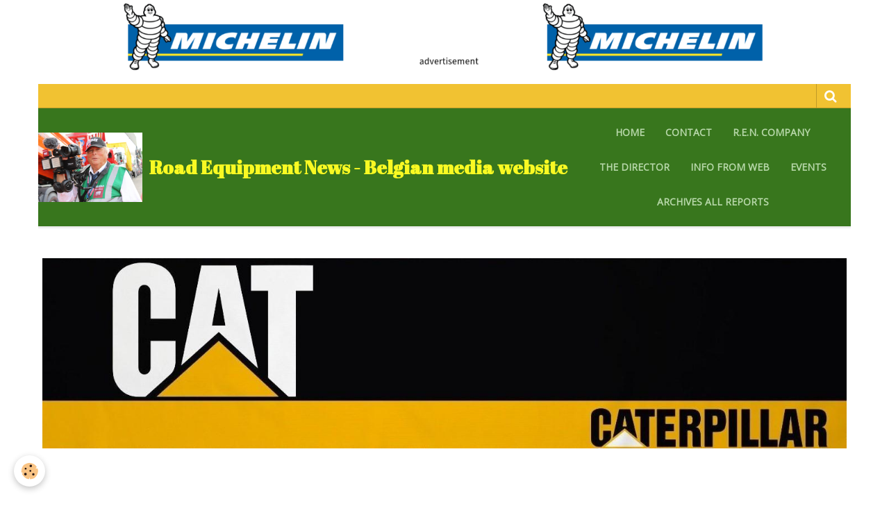

--- FILE ---
content_type: text/html; charset=UTF-8
request_url: https://www.roadequipmentnews.com/videos/cat-340-next-generation-excavator-best-in-class-production.html
body_size: 59420
content:
    <!DOCTYPE html>
<html lang="fr">
    <head>
        <title>NJC.©-2022-Cat® 340 NEXT GENERATION EXCAVATOR | BEST-IN-CLASS PRODUCTION</title>
        <meta name="theme-color" content="#38761D">
        <meta name="msapplication-navbutton-color" content="#38761D">
        <meta name="apple-mobile-web-app-capable" content="yes">
        <meta name="apple-mobile-web-app-status-bar-style" content="black-translucent">

        <!-- pretty / offset -->
<meta http-equiv="Content-Type" content="text/html; charset=utf-8">
<!--[if IE]>
<meta http-equiv="X-UA-Compatible" content="IE=edge">
<![endif]-->
<meta name="viewport" content="width=device-width, initial-scale=1, maximum-scale=1.0, user-scalable=no">
<meta name="msapplication-tap-highlight" content="no">
  <meta property="og:title" content="NJC.©-2022-Cat® 340 NEXT GENERATION EXCAVATOR | BEST-IN-CLASS PRODUCTION"/>
  <meta property="og:url" content="https://www.roadequipmentnews.com/videos/cat-340-next-generation-excavator-best-in-class-production.html"/>
  <meta property="og:type" content="website"/>
  <meta name="description" content="With up to 10% more productivity than the model* it replaces, the new Cat 340 is the best in its class for moving tons per hour. Add in Caterpillar’s rock-solid reputation for reliability and durability along with the 340’s low owning and operating costs and ..." />
  <meta property="og:description" content="With up to 10% more productivity than the model* it replaces, the new Cat 340 is the best in its class for moving tons per hour. Add in Caterpillar’s rock-solid reputation for reliability and durability along with the 340’s low owning and operating costs and ..."/>
  <link href="//www.roadequipmentnews.com/themes/designlines/bottomsite/index.css?v=1768358834" rel="stylesheet">
  <link rel="canonical" href="https://www.roadequipmentnews.com/videos/cat-340-next-generation-excavator-best-in-class-production.html">
<meta name="google-site-verification" content="https://www.roadequipmentnews.com/">
<meta name="generator" content="e-monsite (e-monsite.com)">








                
                                    
                                    
                                    
                                                                                                                                                                                                                                                                                                                                
            <link href="https://fonts.googleapis.com/css?family=Open%20Sans%7CCrimson%20Text:400,700%7CAbril%20Fatface&display=swap" rel="stylesheet">
        
        <link href="https://maxcdn.bootstrapcdn.com/font-awesome/4.7.0/css/font-awesome.min.css" rel="stylesheet">

        <link href="//www.roadequipmentnews.com/themes/combined.css?v=6_1665404070_1226" rel="stylesheet">

        <!-- EMS FRAMEWORK -->
        <script src="//www.roadequipmentnews.com/medias/static/themes/ems_framework/js/jquery.min.js"></script>
        <!-- HTML5 shim and Respond.js for IE8 support of HTML5 elements and media queries -->
        <!--[if lt IE 9]>
        <script src="//www.roadequipmentnews.com/medias/static/themes/ems_framework/js/html5shiv.min.js"></script>
        <script src="//www.roadequipmentnews.com/medias/static/themes/ems_framework/js/respond.min.js"></script>
        <![endif]-->

        <script src="//www.roadequipmentnews.com/medias/static/themes/ems_framework/js/ems-framework.min.js?v=748"></script>

        <script src="https://www.roadequipmentnews.com/themes/content.js?v=6_1665404070_1226&lang=fr"></script>

            <script src="//www.roadequipmentnews.com/medias/static/js/rgpd-cookies/jquery.rgpd-cookies.js?v=748"></script>
    <script>
                                    $(document).ready(function() {
            $.RGPDCookies({
                theme: 'ems_framework',
                site: 'www.roadequipmentnews.com',
                privacy_policy_link: '/about/privacypolicy/',
                cookies: [{"id":null,"favicon_url":"https:\/\/ssl.gstatic.com\/analytics\/20210414-01\/app\/static\/analytics_standard_icon.png","enabled":true,"model":"google_analytics","title":"Google Analytics","short_description":"Permet d'analyser les statistiques de consultation de notre site","long_description":"Indispensable pour piloter notre site internet, il permet de mesurer des indicateurs comme l\u2019affluence, les produits les plus consult\u00e9s, ou encore la r\u00e9partition g\u00e9ographique des visiteurs.","privacy_policy_url":"https:\/\/support.google.com\/analytics\/answer\/6004245?hl=fr","slug":"google-analytics"},{"id":null,"favicon_url":"","enabled":true,"model":"addthis","title":"AddThis","short_description":"Partage social","long_description":"Nous utilisons cet outil afin de vous proposer des liens de partage vers des plateformes tiers comme Twitter, Facebook, etc.","privacy_policy_url":"https:\/\/www.oracle.com\/legal\/privacy\/addthis-privacy-policy.html","slug":"addthis"}],
                modal_title: 'Gestion\u0020des\u0020cookies',
                modal_description: 'd\u00E9pose\u0020des\u0020cookies\u0020pour\u0020am\u00E9liorer\u0020votre\u0020exp\u00E9rience\u0020de\u0020navigation,\nmesurer\u0020l\u0027audience\u0020du\u0020site\u0020internet,\u0020afficher\u0020des\u0020publicit\u00E9s\u0020personnalis\u00E9es,\nr\u00E9aliser\u0020des\u0020campagnes\u0020cibl\u00E9es\u0020et\u0020personnaliser\u0020l\u0027interface\u0020du\u0020site.',
                privacy_policy_label: 'Consulter\u0020la\u0020politique\u0020de\u0020confidentialit\u00E9',
                check_all_label: 'Tout\u0020cocher',
                refuse_button: 'Refuser',
                settings_button: 'Param\u00E9trer',
                accept_button: 'Accepter',
                callback: function() {
                    // website google analytics case (with gtag), consent "on the fly"
                    if ('gtag' in window && typeof window.gtag === 'function') {
                        if (window.jsCookie.get('rgpd-cookie-google-analytics') === undefined
                            || window.jsCookie.get('rgpd-cookie-google-analytics') === '0') {
                            gtag('consent', 'update', {
                                'ad_storage': 'denied',
                                'analytics_storage': 'denied'
                            });
                        } else {
                            gtag('consent', 'update', {
                                'ad_storage': 'granted',
                                'analytics_storage': 'granted'
                            });
                        }
                    }
                }
            });
        });
    </script>
        <script async src="https://www.googletagmanager.com/gtag/js?id=G-4VN4372P6E"></script>
<script>
    window.dataLayer = window.dataLayer || [];
    function gtag(){dataLayer.push(arguments);}
    
    gtag('consent', 'default', {
        'ad_storage': 'denied',
        'analytics_storage': 'denied'
    });
    
    gtag('js', new Date());
    gtag('config', 'G-4VN4372P6E');
</script>

        
    <!-- Global site tag (gtag.js) -->
        <script async src="https://www.googletagmanager.com/gtag/js?id=G-2CLEMPX1NM"></script>
        <script>
        window.dataLayer = window.dataLayer || [];
        function gtag(){dataLayer.push(arguments);}

gtag('consent', 'default', {
            'ad_storage': 'denied',
            'analytics_storage': 'denied'
        });
        gtag('set', 'allow_ad_personalization_signals', false);
                gtag('js', new Date());
        gtag('config', 'G-2CLEMPX1NM');
    </script>

        <style>
        #overlay{position:fixed;top:0;left:0;width:100vw;height:100vh;z-index:1001}
                </style>
        <script type="application/ld+json">
    {
        "@context" : "https://schema.org/",
        "@type" : "WebSite",
        "name" : "Road Equipment News - Belgian media website",
        "url" : "https://www.roadequipmentnews.com/"
    }
</script>
            </head>
    <body id="videos_run_cat-340-next-generation-excavator-best-in-class-production" class="default fixed-bottom">
        
                        <!-- CUSTOMIZE AREA -->
        <div id="top-site">
            <p style="text-align: center;"><a href="https://www.michelin.fr/"><span style="color:#f1c40f;"></span><img alt="Mon projet 2 6" class="img-center" height="144" src="https://www.roadequipmentnews.com/medias/images/mon-projet-2-6-.png" width="1920" /><span style="background-color:#f1c40f;"></span></a></p>

        </div>
                <!-- HEADER -->
        <header id="header" class="navbar container" data-fixed="true" data-margin-top="false" data-margin-bottom="false">
            <div id="header-main" data-padding="false">
                                                                            <!-- header -->
                <a class="brand" href="https://www.roadequipmentnews.com/" data-appearance="horizontal_c">
                                        <img src="https://www.roadequipmentnews.com/medias/site/logos/img-0030.jpg" alt="Road Equipment News - Belgian media website" class="brand-logo">
                                                            <div class="brand-titles">
                                                <span class="brand-title">Road Equipment News - Belgian media website</span>
                                                                    </div>
                                    </a>
                
                                <nav id="menu" class="collapse">
                                                                        <ul class="nav navbar-nav">
                    <li>
                <a href="https://www.roadequipmentnews.com/">
                                        HOME
                </a>
                            </li>
                    <li>
                <a href="https://www.roadequipmentnews.com/contact/">
                                        CONTACT 
                </a>
                            </li>
                    <li>
                <a href="https://www.roadequipmentnews.com/pages/about-our-company-x.html">
                                        R.E.N. company
                </a>
                            </li>
                    <li>
                <a href="https://www.roadequipmentnews.com/pages/a-word-from-the-director-x.html">
                                        The Director
                </a>
                            </li>
                    <li>
                <a href="https://www.roadequipmentnews.com/pages/newsletter-avril-mai-2021.html">
                                        Info from web
                </a>
                            </li>
                    <li>
                <a href="https://www.roadequipmentnews.com/pages/event-1.html">
                                        EVENTS
                </a>
                            </li>
                    <li>
                <a href="https://www.roadequipmentnews.com/pages/news/news-flash/">
                                        archives all reports
                </a>
                            </li>
            </ul>

                                                            </nav>
                
                            </div>
            <div id="header-buttons" data-retract="true">
                                <button class="btn btn-link navbar-toggle header-btn" data-toggle="collapse" data-target="#menu" data-orientation="horizontal">
                    <i class="fa fa-bars fa-lg"></i>
                </button>
                
                
                                <div class="navbar-search dropdown">
                    <button class="btn btn-link header-btn" type="button" data-toggle="dropdown">
                        <i class="fa fa-search fa-lg"></i>
                    </button>
                    <form method="get" action="https://www.roadequipmentnews.com/search/site/" class="dropdown-menu">
                        <div class="input-group">
                            <input type="text" name="q" value="" placeholder="Votre recherche" pattern=".{3,}" required title="Seuls les mots de plus de deux caractères sont pris en compte lors de la recherche.">
                            <div class="input-group-btn">
                                <button type="submit" class="btn btn-link">
                                    <i class="fa fa-search fa-lg"></i>
                                </button>
                            </div>
                        </div>
                    </form>
                </div>
                
                
                            </div>
                                                    
                    </header>
        <!-- //HEADER -->

                <!-- COVER -->
        <figure id="cover" data-content="slider" class="container" data-margin-top="true" data-margin-bottom="true">
                                                                <div id="slider-69675dbe76b074b32052ae28" class="carousel" data-transition="fade" data-height="320" style="height:320px">
                <div class="carousel-inner">
                                                <div class="item active">
                                                <a href="https://www.cat.com/en_US/support/dealer-locator.html?gclid=Cj0KCQiAwJWdBhCYARIsAJc4idDNUu_JdMZko2HxcIdBGlL806-JMigjWnnrImtt6eStWViR8PYLIgsaArApEALw_wcB">
                                                        <img src="https://www.roadequipmentnews.com/medias/images/banniere-pvc-caterpillar-1300-x-300mm-3-.jpg" alt="">
                                                    </a>
                                                                    </div>
                                                                <div class="item">
                                                <a href="https://www.smt.network/belux/nl/parts-acties/actie-volvo-led-verlichting/">
                                                        <img src="https://www.roadequipmentnews.com/medias/images/banner-road-equipment-news.gif" alt="">
                                                    </a>
                                                                    </div>
                                                                <div class="item">
                                                <a href="https://www.gebroedersgeens.be/nl">
                                                        <img src="https://www.roadequipmentnews.com/medias/images/road-equipment-2024.jpg" alt="">
                                                    </a>
                                                                    </div>
                                                                <div class="item">
                                                <a href="https://www.volvotrucks.be/fr-be/trucks/trucks/electric-trucks.html">
                                                        <img src="https://www.roadequipmentnews.com/medias/images/volvotrucksbannerfr.jpg" alt="">
                                                    </a>
                                                                    </div>
                                                                <div class="item">
                                                <a href="https://www.liebherr.com/fr-fr/terrassement/produits/pelles/pelles-sur-pneus/two-for-all-7518773">
                                                        <img src="https://www.roadequipmentnews.com/medias/images/mon-projet-298-.png" alt="">
                                                    </a>
                                                                    </div>
                                                                <div class="item">
                                                <a href="https://www.man.eu/be/fr/page-d-accueil.html">
                                                        <img src="https://www.roadequipmentnews.com/medias/images/man-banner-equipment-road-construction-1950x450-02-2025.jpg" alt="">
                                                    </a>
                                                                    </div>
                                                                <div class="item">
                                                <a href="https://www.jcb.com/nl-nl">
                                                        <img src="https://www.roadequipmentnews.com/medias/images/banner-januari-road-equipment-news-1.jpg" alt="">
                                                    </a>
                                                                    </div>
                                                                <div class="item">
                                                <a href="https://www.aciko.be/index.php/lame-de-godet-anti-feu.html">
                                                        <img src="https://www.roadequipmentnews.com/medias/images/sans-titre-26-.png" alt="">
                                                    </a>
                                                                    </div>
                                                                <div class="item">
                                                <a href="http://www.renault-trucks.com/">
                                                        <img src="https://www.roadequipmentnews.com/medias/images/websitenorbert-2.png" alt="">
                                                    </a>
                                                                    </div>
                                                                <div class="item">
                                                <a href="https://www.eurotopconcept.be/fr/mini-grue-acheter/">
                                                        <img src="https://www.roadequipmentnews.com/medias/images/banniere-road-equipement-unic.jpg" alt="">
                                                    </a>
                                                                    </div>
                                                                <div class="item">
                                                <a href="https://www.paccar.com/">
                                                        <img src="https://www.roadequipmentnews.com/medias/images/t680e-3-.png" alt="">
                                                    </a>
                                                                    </div>
                                                                <div class="item">
                                                <a href="https://www.aciko.be/">
                                                        <img src="https://www.roadequipmentnews.com/medias/images/mon-projet-1-2--1.jpg" alt="">
                                                    </a>
                                                                    </div>
                                                                <div class="item">
                                                <a href="https://www.iveco.com/Pages/Iveco-brands.html">
                                                        <img src="https://www.roadequipmentnews.com/medias/images/iveco-my24-range-sharepoint-1440x325-def.jpg" alt="">
                                                    </a>
                                                                    </div>
                                                                <div class="item">
                                                <a href="https://ntc.komatsu/en">
                                                        <img src="https://www.roadequipmentnews.com/medias/images/mon-projet-584-.png" alt="">
                                                    </a>
                                                                    </div>
                                                                <div class="item">
                                                <a href="https://www.dhl.com/be-fr/home.html">
                                                        <img src="https://www.roadequipmentnews.com/medias/images/dhl-express.webp" alt="">
                                                    </a>
                                                                    </div>
                                    </div>
                    <a class="carousel-control left" href="#slider-69675dbe76b074b32052ae28" data-slide="prev">
                <i class="fa fa-chevron-left"></i>
            </a>
            <a class="carousel-control right" href="#slider-69675dbe76b074b32052ae28" data-slide="next">
                <i class="fa fa-chevron-right"></i>
            </a>
            </div>
    <script>
        $(window).on('load', function(){
            $('#slider-69675dbe76b074b32052ae28').carousel({
                cycling   : 3000            });
        });
    </script>
            <style>
                        #slider-69675dbe76b074b32052ae28{
                background-color: rgb(255, 255, 255);
            }
                                    #slider-69675dbe76b074b32052ae28 .carousel-caption{
                background-color: rgb(255, 255, 255);
            }
                                            </style>
    
                    </figure>
        <!-- //COVER -->
        
        <!-- WRAPPER -->
        <div id="wrapper" class="container">
            
            <!-- CONTENT -->
            <div id="content">
                <!-- MAIN -->
                <section id="main">

                    
                    
                    
                                        
                                        
                                        <div class="view view-videos" id="view-item" data-video-id="6209d97e53063eeb368f9d0b">

    
    <h1 class="view-title">NJC.©-2022-Cat® 340 NEXT GENERATION EXCAVATOR | BEST-IN-CLASS PRODUCTION</h1>
    <div id="site-module" class="site-module" data-itemid="6040c9ec47fcc179bb1627b2" data-siteid="603e55b4aed9c179bb1615a0"></div>

            <div class="video-container">
                            <iframe title="YouTube video player" width="800" height="450" src="//www.youtube.com/embed/gjABCqColTo" allowfullscreen></iframe>
                    </div>
    
            <p>
            With up to 10% more productivity than the model* it replaces, the new Cat 340 is the best in its class for moving tons per hour. Add in Caterpillar’s rock-solid reputation for reliability and durability along with the 340’s low owning and operating costs and you can expect this excavator to help you profit like nobody’s business. https://bit.ly/3HEglUM<br />
 *2020 model year 336                                        "
        </p>
    

    <ul class="category-navigation">
        <li>
                            <a href="https://www.roadequipmentnews.com/videos/world-s-biggest-and-most-epic-transport-operations-you-will-love-to-see.html" class="btn btn-default">
                    <i class="fa fa-angle-left fa-lg"></i>
                    <img src="https://i.ytimg.com/vi/U_mnzVM44fI/default.jpg?fx=c_80_80" width="80" alt="">
                </a>
                    </li>

        <li>
            <a href="https://www.roadequipmentnews.com/videos/" class="btn btn-default">Retour</a>
        </li>

        <li>
                            <a href="https://www.roadequipmentnews.com/videos/how-the-holcomb-energy-system-works.html" class="btn btn-default">
                    <img src="https://i.ytimg.com/vi/Nm1VJ65LcXM/default.jpg?fx=c_80_80" width="80" alt="">
                    <i class="fa fa-angle-right fa-lg"></i>
                </a>
                    </li>
    </ul>

    
    

<div class="plugins">
               <div id="social-6040c9ec4d34c179bb169348" class="plugin" data-plugin="social">
    <div class="a2a_kit a2a_kit_size_32 a2a_default_style">
        <a class="a2a_dd" href="https://www.addtoany.com/share"></a>
        <a class="a2a_button_facebook"></a>
        <a class="a2a_button_twitter"></a>
        <a class="a2a_button_email"></a>
    </div>
    <script>
        var a2a_config = a2a_config || {};
        a2a_config.onclick = 1;
        a2a_config.locale = "fr";
    </script>
    <script async src="https://static.addtoany.com/menu/page.js"></script>
</div>    
           <div class="plugin" data-plugin="rating">
    <form action="https://www.roadequipmentnews.com/videos/cat-340-next-generation-excavator-best-in-class-production.html" method="post">
        <ul class="rating-list text-muted">
                        <li class="text-warning note-always">
                <label for="rating1" title="1 / 5">
                    <i class="fa fa-star"></i>
                    <input type="radio" name="note" id="rating1" value="1">
                </label>
            </li>
                        <li class="text-warning note-always">
                <label for="rating2" title="2 / 5">
                    <i class="fa fa-star"></i>
                    <input type="radio" name="note" id="rating2" value="2">
                </label>
            </li>
                        <li class="text-warning note-always">
                <label for="rating3" title="3 / 5">
                    <i class="fa fa-star"></i>
                    <input type="radio" name="note" id="rating3" value="3">
                </label>
            </li>
                        <li class="text-warning note-always">
                <label for="rating4" title="4 / 5">
                    <i class="fa fa-star"></i>
                    <input type="radio" name="note" id="rating4" value="4">
                </label>
            </li>
                        <li class="text-warning note-always">
                <label for="rating5" title="5 / 5">
                    <i class="fa fa-star"></i>
                    <input type="radio" name="note" id="rating5" value="5">
                </label>
            </li>
                        <li class="rating-infos">
                                            <span class='rating-nb-votes'>2</span> votes. Moyenne <span class='rating-average'>5</span> sur 5.
                                        </li>
        </ul>
    </form>
</div>
    
    </div>
</div>

                </section>
                <!-- //MAIN -->

                                <!-- SIDEBAR -->
                <aside id="sidebar" data-fixed="false">
                    <div id="sidebar-wrapper" data-height="full">
                                                                                                                                                                                                                                    <div class="widget" data-id="widget_googletraduction">
                                        
<div class="widget-title">
    
        <span>
            Languages website FR English NL -
        </span>  

        
</div>

                                        <div id="widget1" class="widget-content" data-role="widget-content">
                                            
                                                                                        
                                                                                                <ul class="list-inline">
                <a href="https://www.roadequipmentnews.com" title="Français" class="btn btn-link">
            <img src="https://www.roadequipmentnews.com/medias/static/im/flags/fr.png" alt="Français">
        </a>
                <a href="http://translate.google.com/translate?u=www.roadequipmentnews.com&sl=fr&tl=en&ie=UTF-8" title="English" class="btn btn-link">
            <img src="https://www.roadequipmentnews.com/medias/static/im/flags/en.png" alt="English">
        </a>
                <a href="http://translate.google.com/translate?u=www.roadequipmentnews.com&sl=fr&tl=es&ie=UTF-8" title="Español" class="btn btn-link">
            <img src="https://www.roadequipmentnews.com/medias/static/im/flags/es.png" alt="Español">
        </a>
                <a href="http://translate.google.com/translate?u=www.roadequipmentnews.com&sl=fr&tl=ja&ie=UTF-8" title="Japanese" class="btn btn-link">
            <img src="https://www.roadequipmentnews.com/medias/static/im/flags/ja.png" alt="Japanese">
        </a>
                <a href="http://translate.google.com/translate?u=www.roadequipmentnews.com&sl=fr&tl=ar&ie=UTF-8" title="Arabic" class="btn btn-link">
            <img src="https://www.roadequipmentnews.com/medias/static/im/flags/ar.png" alt="Arabic">
        </a>
                <a href="http://translate.google.com/translate?u=www.roadequipmentnews.com&sl=fr&tl=it&ie=UTF-8" title="Italiano" class="btn btn-link">
            <img src="https://www.roadequipmentnews.com/medias/static/im/flags/it.png" alt="Italiano">
        </a>
                <a href="http://translate.google.com/translate?u=www.roadequipmentnews.com&sl=fr&tl=de&ie=UTF-8" title="Deutsch" class="btn btn-link">
            <img src="https://www.roadequipmentnews.com/medias/static/im/flags/de.png" alt="Deutsch">
        </a>
                <a href="http://translate.google.com/translate?u=www.roadequipmentnews.com&sl=fr&tl=nl&ie=UTF-8" title="Nederlands" class="btn btn-link">
            <img src="https://www.roadequipmentnews.com/medias/static/im/flags/nl.png" alt="Nederlands">
        </a>
                <a href="http://translate.google.com/translate?u=www.roadequipmentnews.com&sl=fr&tl=pt&ie=UTF-8" title="Portuguesa" class="btn btn-link">
            <img src="https://www.roadequipmentnews.com/medias/static/im/flags/pt.png" alt="Portuguesa">
        </a>
                <a href="http://translate.google.com/translate?u=www.roadequipmentnews.com&sl=fr&tl=ru&ie=UTF-8" title="Russian" class="btn btn-link">
            <img src="https://www.roadequipmentnews.com/medias/static/im/flags/ru.png" alt="Russian">
        </a>
                <a href="http://translate.google.com/translate?u=www.roadequipmentnews.com&sl=fr&tl=sv&ie=UTF-8" title="Swedish" class="btn btn-link">
            <img src="https://www.roadequipmentnews.com/medias/static/im/flags/sv.png" alt="Swedish">
        </a>
                <a href="http://translate.google.com/translate?u=www.roadequipmentnews.com&sl=fr&tl=ro&ie=UTF-8" title="Romanian" class="btn btn-link">
            <img src="https://www.roadequipmentnews.com/medias/static/im/flags/ro.png" alt="Romanian">
        </a>
                <a href="http://translate.google.com/translate?u=www.roadequipmentnews.com&sl=fr&tl=pl&ie=UTF-8" title="Polish" class="btn btn-link">
            <img src="https://www.roadequipmentnews.com/medias/static/im/flags/pl.png" alt="Polish">
        </a>
                <a href="http://translate.google.com/translate?u=www.roadequipmentnews.com&sl=fr&tl=no&ie=UTF-8" title="Norwegian" class="btn btn-link">
            <img src="https://www.roadequipmentnews.com/medias/static/im/flags/no.png" alt="Norwegian">
        </a>
                <a href="http://translate.google.com/translate?u=www.roadequipmentnews.com&sl=fr&tl=hi&ie=UTF-8" title="Hindi" class="btn btn-link">
            <img src="https://www.roadequipmentnews.com/medias/static/im/flags/hi.png" alt="Hindi">
        </a>
                <a href="http://translate.google.com/translate?u=www.roadequipmentnews.com&sl=fr&tl=fi&ie=UTF-8" title="Finnish" class="btn btn-link">
            <img src="https://www.roadequipmentnews.com/medias/static/im/flags/fi.png" alt="Finnish">
        </a>
                <a href="http://translate.google.com/translate?u=www.roadequipmentnews.com&sl=fr&tl=bg&ie=UTF-8" title="Bulgarian" class="btn btn-link">
            <img src="https://www.roadequipmentnews.com/medias/static/im/flags/bg.png" alt="Bulgarian">
        </a>
                <a href="http://translate.google.com/translate?u=www.roadequipmentnews.com&sl=fr&tl=da&ie=UTF-8" title="Danish" class="btn btn-link">
            <img src="https://www.roadequipmentnews.com/medias/static/im/flags/da.png" alt="Danish">
        </a>
                <a href="http://translate.google.com/translate?u=www.roadequipmentnews.com&sl=fr&tl=cs&ie=UTF-8" title="Czech" class="btn btn-link">
            <img src="https://www.roadequipmentnews.com/medias/static/im/flags/cs.png" alt="Czech">
        </a>
                <a href="http://translate.google.com/translate?u=www.roadequipmentnews.com&sl=fr&tl=hr&ie=UTF-8" title="Croatian" class="btn btn-link">
            <img src="https://www.roadequipmentnews.com/medias/static/im/flags/hr.png" alt="Croatian">
        </a>
                <a href="http://translate.google.com/translate?u=www.roadequipmentnews.com&sl=fr&tl=zh&ie=UTF-8" title="Chinese (Simplified)" class="btn btn-link">
            <img src="https://www.roadequipmentnews.com/medias/static/im/flags/zh.png" alt="Chinese (Simplified)">
        </a>
                <a href="http://translate.google.com/translate?u=www.roadequipmentnews.com&sl=fr&tl=sq&ie=UTF-8" title="Albanian" class="btn btn-link">
            <img src="https://www.roadequipmentnews.com/medias/static/im/flags/sq.png" alt="Albanian">
        </a>
            </ul>
    
                                        </div>
                                    </div>
                                                                        <hr>
                                    
                                                                                                                                                                                                                                                                                                                                                                                                    <div class="widget" data-id="widget_numeric_counter">
                                        
<div class="widget-title" data-content="img">
    
            <a href="https://www.roadequipmentnews.com/pages/visit-webside-21-2022.html">
        <span>
            <img src="https://www.roadequipmentnews.com/medias/images/sans-titre-9-.png" alt="visit web since 03/10/2021">
        </span>  

            </a>
        
</div>

                                        <div id="widget2" class="widget-content" data-role="widget-content">
                                            
                                                                                        
                                                                                        
<script>
var counters = [];          
$(function(){
    
	function numeric_counter(dom){					
		this.numeric_obj = dom;
		this.start = false;
		this.currentValue = 0;					
		this.loopsCount = 0;		
		this.nbDecimal = 0;
		this.loops = 0;
		this.increment = 0;
		this.max_value = 0;
		this.duration = 0;				
	}
					
	numeric_counter.prototype.animateCountersWhenVisible = function(){
		viewPortHeight =    $(window).height(); // Viewport Height
		scrollTop =         $(window).scrollTop(); // Scroll Top
		currElementPosY =   this.numeric_obj.offset().top;
		elementHeight =     this.numeric_obj.height();
																				
		if(currElementPosY + elementHeight > scrollTop && currElementPosY < (viewPortHeight + scrollTop) && this.start == false)
        {	          
			this.init();
			this.start=true;
		}
	}						
	
	numeric_counter.prototype.init = function(){
		var refreshInterval =   100; //On définit un interval de rafraichissement à 100ms par défaut
		this.duration =         this.numeric_obj.data("duration"); //On récupère la data de durée en s	
		this.nbDecimal =        this.isDecimalValue(this.numeric_obj.data("value")); //On récupère le nombre de décimal (pour l'affichage) 										
		this.max_value =        this.format(this.numeric_obj.data("value")); //On récupère la valeur max à atteindre			
		this.loops =            Math.ceil((this.duration*1000) / refreshInterval); //On calcul le nombre d'itération en fonction de la durée et du rafraichissement
		this.increment =        this.max_value / this.loops; //On en déduit une valeur d'incrémentation en fonction du nombre à atteindre

		setInterval($.proxy(this, 'changeContent'), refreshInterval);						
	}
					
	numeric_counter.prototype.isDecimalValue = function(value){
		var x = String(value).split('.');			
		return x.length > 1 ? x[1].length : 0;
	};
		
	numeric_counter.prototype.format = function(value){
		if(Number.isInteger(value))
        {
			return value;
		}
		else
        {						
			var x = String(value).split('.');								
			return Number.parseFloat(value).toFixed(x[1].length);
		}
	};
																
	numeric_counter.prototype.changeContent = function(){			
		this.loopsCount ++;	
		if(this.loopsCount <= this.loops)
        {												
			this.currentValue = this.currentValue+this.increment;										
														
			if(this.nbDecimal > 0)
            {
				var text = '<span class="numeric-counter-number">' + Number.parseFloat(this.currentValue).toFixed(this.nbDecimal) + '</span>';
			}
            else
            {
				var text = '<span class="numeric-counter-number">' + this.currentValue.toFixed(this.nbDecimal) + '</span>';
			}
			if(this.numeric_obj.data("unit-prepend"))
            {
				text = '<span class="numeric-counter-prepend">' + this.numeric_obj.data("unit-prepend") + '</span> ' + text;								
			}
			if(this.numeric_obj.data("unit-append"))
            {
				text = text + ' <span class="numeric-counter-append">' + this.numeric_obj.data("unit-append") + '</span>';								
			}
		
			this.numeric_obj.html(text);
		}
	};
		
	$('.numeric-counter-value').each(function(){						
		counters.push(new numeric_counter($(this)));
        for(i in counters){
    		counters[i].animateCountersWhenVisible();
		}
	});	
        	
	$(window).scroll(function(){        
		for(i in counters){
			counters[i].animateCountersWhenVisible();
		}
	}); 						 
});
</script>
<div class="numeric-counter" style="color:rgb(204, 0, 0);">
        <p class="numeric-counter-legend">VISIT WEBSITE since 10/03/2021</p>
        
    
	<p class="numeric-counter-value big-size" data-value="3099347" data-duration="3">0</p>
    
        
      
</div>


                                        </div>
                                    </div>
                                                                        <hr>
                                    
                                                                                                                                                                                                                                                                                                                                        <div class="widget" data-id="widget_visualtext">
                                        
<div class="widget-title" data-content="img">
    
            <a href="https://www.roadequipmentnews.com/pages/event-1.html">
        <span>
            <img src="https://www.roadequipmentnews.com/medias/images/33e50661-c87d-4639-8059-b4d32ccabd22-md.jpeg" alt="Events">
        </span>  

            </a>
        
</div>

                                        <div id="widget3" class="widget-content" data-role="widget-content">
                                            
                                                                                        
                                                                                        
                                        </div>
                                    </div>
                                                                        <hr>
                                    
                                                                                                                                                                                                                                                                                                                                        <div class="widget" data-id="widget_newsletter">
                                        
<div class="widget-title" data-content="img">
    
        <span>
            <img src="https://www.roadequipmentnews.com/medias/images/news-letter-banner-2--1.jpg" alt="NEWSLETTER">
        </span>  

        
</div>

                                        <div id="widget4" class="widget-content" data-role="widget-content">
                                            
                                                                                        
                                                                                        <form action="https://www.roadequipmentnews.com/newsletters/subscribe" method="post">
    <div class="control-group control-type-email has-required">
        <span class="as-label hide">E-mail</span>
        <div class="input-group">
        	<div class="input-group-addon">
				<i class="fa fa-envelope-o"></i>
			</div>
            <input id="email" type="email" name="email" value="" placeholder="E-mail">
            <div class="input-group-btn">
                <button type="submit" class="btn btn-primary">OK</button>
            </div>
        </div>
    </div>
</form>
                                        </div>
                                    </div>
                                                                        <hr>
                                    
                                                                                                                                                                                                                                                                                                                                        <div class="widget" data-id="widget_visualtext">
                                        
<div class="widget-title">
    
        <span>
            advertisement
        </span>  

        
</div>

                                        <div id="widget5" class="widget-content" data-role="widget-content">
                                            
                                                                                        
                                                                                        
                                        </div>
                                    </div>
                                                                        <hr>
                                    
                                                                                                                                                                                                                                                                                                                                        <div class="widget" data-id="widget_visualtext">
                                        
<div class="widget-title" data-content="img">
    
            <a href="https://www.roadequipmentnews.com/contact/demande-de-renseignements.html">
        <span>
            <img src="https://www.roadequipmentnews.com/medias/images/billboard.gif" alt="Free">
        </span>  

            </a>
        
</div>

                                        <div id="widget6" class="widget-content" data-role="widget-content">
                                            
                                                                                        
                                                                                        
                                        </div>
                                    </div>
                                                                        <hr>
                                    
                                                                                                                                                                                                                                                                                                                                        <div class="widget" data-id="widget_visualtext">
                                        
<div class="widget-title" data-content="img">
    
            <a href="https://biagroup.com/bel/fr/location">
        <span>
            <img src="https://www.roadequipmentnews.com/medias/images/biarental-2026-400x800-1-.gif" alt="bia">
        </span>  

            </a>
        
</div>

                                        <div id="widget7" class="widget-content" data-role="widget-content">
                                            
                                                                                        
                                                                                        
                                        </div>
                                    </div>
                                                                        <hr>
                                    
                                                                                                                                                                                                                                                                                                                                        <div class="widget" data-id="widget_visualtext">
                                        
<div class="widget-title" data-content="img">
    
            <a href="https://www.bobcat.com/eu/en">
        <span>
            <img src="https://www.roadequipmentnews.com/medias/images/3916-20241001-78a05a10212a60e4890f7ba25fee7133-right.jpg" alt="bobcat">
        </span>  

            </a>
        
</div>

                                        <div id="widget8" class="widget-content" data-role="widget-content">
                                            
                                                                                        
                                                                                        
                                        </div>
                                    </div>
                                                                        <hr>
                                    
                                                                                                                                                                                                                                                                                                                                        <div class="widget" data-id="widget_visualtext">
                                        
<div class="widget-title" data-content="img">
    
            <a href="https://www.worldofconcrete.com/en/home.html">
        <span>
            <img src="https://www.roadequipmentnews.com/medias/images/woc26-0007-bn-spon-anim-f-1.gif" alt="concrete las vegas">
        </span>  

            </a>
        
</div>

                                        <div id="widget9" class="widget-content" data-role="widget-content">
                                            
                                                                                        
                                                                                        
                                        </div>
                                    </div>
                                                                        <hr>
                                    
                                                                                                                                                                                                                                                                                                                                        <div class="widget" data-id="widget_visualtext">
                                        
<div class="widget-title" data-content="img">
    
            <a href="https://www.conexpoconagg.com/">
        <span>
            <img src="https://www.roadequipmentnews.com/medias/images/conexpo-2026-banner.jpg" alt="concrete las vegas">
        </span>  

            </a>
        
</div>

                                        <div id="widget10" class="widget-content" data-role="widget-content">
                                            
                                                                                        
                                                                                        
                                        </div>
                                    </div>
                                    
                                                                                                                                                                        </div>
                </aside>
                <!-- //SIDEBAR -->
                            </div>
            <!-- //CONTENT -->
        </div>
        <!-- //WRAPPER -->

                <!-- FOOTER -->
        <footer id="footer">
                        <div class="container">
                            <div id="footer-wrapper">
                                        <!-- CUSTOMIZE AREA -->
                    <div id="bottom-site">
                                                    <div id="rows-60c8755d5b6cc179bb1616e0" class="rows" data-total-pages="1" data-current-page="1">
                                                            
                
                        
                        
                                
                                <div class="row-container rd-1 page_1">
            	<div class="row-content">
        			                        			    <div class="row" data-role="line">

                    
                                                
                                                                                                                            
                                                
                                                
						                                                                                    
                                        				<div data-role="cell" class="column " style="width:100%">
            					<div id="cell-68355b714887d988731daf7a" class="column-content">            							<p style="text-align: center;"><a href="https://www.redbullshopus.com/"><img alt="Images11" class="img-center" height="150" src="/medias/images/images11.jpg?fx=c_900_150" width="900" /></a></p>

            						            					</div>
            				</div>
																		        			</div>
                            		</div>
                        	</div>
						                                                            
                
                        
                        
                                
                                <div class="row-container rd-2 page_1">
            	<div class="row-content">
        			                        			    <div class="row" data-role="line">

                    
                                                
                                                                        
                                                
                                                
						                                                                                    
                                        				<div data-role="cell" class="column" style="width:100%">
            					<div id="cell-6566de87ddb13eebcb72b025" class="column-content">            							<p><span style="background-color:#c0392b;"></span><!-- Début du code du texte défilant d'Astwinds--><span style="color:#ffffff;"> - -</span><marquee behavior="scroll" class="Scroller" direction="left" height="70" onmouseout="this.start()" onmouseover="this.stop()" scrollamount="3" scrolldelay="4" width="100%"><strong><span style="color:#ffffff;"><span style="background-color:#000000;">&nbsp; We are followed in more than 110 countries </span><span style="background-color:#c0392b;">, thank you to your customers &amp; readers&nbsp;&nbsp;</span><font face="adage script,Times New Roman, sans-serif" size="4"><em><span style="background-color:#c0392b;"> </span></em></font></span></strong></marquee><span style="color:#ffffff;"></span><!-- Fin du code du texte défilant d'Astwinds --></p>

            						            					</div>
            				</div>
																		        			</div>
                            		</div>
                        	</div>
						                                                            
                                                                        
                        
                        
                                                    
                                <div class="row-container rd-3 page_1">
            	<div class="row-content">
        			                        			    <div class="row" data-role="line">

                    
                                                
                                                                                                                            
                                                
                                                
						                                                                                    
                                        				<div data-role="cell" class="column " style="width:33.333333333333%">
            					<div id="cell-604e4e0db195c179bb16ec23" class="column-content">            							<p style="text-align: center;"><span style="color:#ffffff;"><strong>CONTACT </strong></span></p>

<p style="text-align: center;"><a href="https://www.roadequipmentnews.com/contact/demande-de-renseignements.html"><img alt="Preview 2" class="img-center rounded" height="80" src="/medias/images/preview-2.jpg?fx=c_80_80" width="80" /></a><span style="color:#c0392b;"></span><span style="font-size:14px;"><span style="color:#ffffff;">roadequipmentnews@gmail.com</span></span><span style="color:#c0392b;"></span></p>

<p style="text-align: center;"><span style="color:#ffffff;">Phone +32/0479.74.36</span><span style="color:#000000;"><img alt="Telecharger" class="img-center img-circle" height="80" src="/medias/images/telecharger.jpg?fx=c_80_80" width="80" /></span></p>

            						            					</div>
            				</div>
																		
                                                
                                                                                                                            
                                                
                                                
						                                                                                    
                                        				<div data-role="cell" class="column " style="width:33.333333333333%">
            					<div id="cell-605d8d83b0f6c179bb163dc2" class="column-content">            							<p style="text-align:center"><span style="color:#ffffff;"><strong>ROAD EQUIPMENT NEWS</strong></span></p>

<p style="text-align:center"><span style="color:#ffffff;"><img alt="147314657660918325 1" class="img-circle" height="80" src="/medias/images/147314657660918325-1.jpg?fx=c_80_80" width="80" /></span><span style="color:#000000;"></span></p>

<p style="text-align:center"><span style="color:#ffffff;">Norbert Jean Ceuppens director editor</span></p>

<p style="text-align: center;"><span style="color:#ffffff;"></span><img alt="Logo fpjq 1645111151" class="img-center rounded" height="40" src="/medias/images/logo-fpjq-1645111151.png?fx=r_120_40" width="119" /></p>

<p>&nbsp;</p>

<p>&nbsp;</p>

            						            					</div>
            				</div>
																		
                                                
                                                                                                                            
                                                
                                                
						                                                                                    
                                        				<div data-role="cell" class="column " style="width:33.333333333333%">
            					<div id="cell-604f79884a21c179bb164aa4" class="column-content">            							<p style="text-align: center;"><span style="color:#000000;"></span><span style="color:#ffffff;"><strong>&copy; 21/22/23/24/25/2026 All rights reserved.</strong></span><span style="color:#000000;"></span></p>

<p style="text-align: center;"><a href="https://www.roadequipmentnews.com/pages/condition-juridique-2021-copyright.html"><span style="color:#000000;"><img alt="Png clipart golden wings tibshelf town end junior school de55 5pb restaurant belgium flag orange belgium flag" class="img-circle" height="80" src="/medias/images/png-clipart-golden-wings-tibshelf-town-end-junior-school-de55-5pb-restaurant-belgium-flag-orange-belgium-flag.png?fx=c_80_80" width="80" /></span></a></p>

<p style="text-align: center;"><span style="font-size:9px;"><a href="javascript:void(0);" onclick="showPolicy();"><span style="color:#ffffff;">Privacy Policy</span></a><span style="color:#ffffff;">&nbsp;</span><a href="http://roadequipmentnews.e-monsite.com/pages/condition-juridique-2021-copyright.html" title="condition juridique 2021 copyr"><span style="color:#ffffff;">condition juridique </span></a></span><span style="color:#ffffff;"></span></p>

<p style="text-align: center;"><span style="color:#ffffff;">&nbsp;BELGIAN media website&nbsp; </span><span style="color:#ffffff;"></span></p>

<p style="text-align: center;"><img alt="Logo of canadian society for civil engineering" class="img-center rounded" height="48" src="/medias/images/logo-of-canadian-society-for-civil-engineering.jpg?fx=r_140_48" width="138" /></p>

<p style="text-align: center;">&nbsp;</p>

            						            					</div>
            				</div>
																		        			</div>
                            		</div>
                        	</div>
						</div>

                                            </div>
                    
                                    </div>

                
                                        </div>
                    </footer>
        <!-- //FOOTER -->
        
        
                <div id="overlay" class="hide"></div>
        
        <script src="//www.roadequipmentnews.com/medias/static/themes/ems_framework/js/jquery.mobile.custom.min.js"></script>
        <script src="//www.roadequipmentnews.com/medias/static/themes/ems_framework/js/jquery.zoom.min.js"></script>
        <script src="//www.roadequipmentnews.com/medias/static/themes/ems_framework/js/imagelightbox.min.js"></script>
        <script src="https://www.roadequipmentnews.com/themes/custom.js?v=6_1665404070_1226"></script>
        
            

 
    
						 	 





                <!-- SOCIAL LINKS -->
                                                    
            
                    <!-- //SOCIAL LINKS -->
            </body>
</html>


--- FILE ---
content_type: text/css; charset=UTF-8
request_url: https://www.roadequipmentnews.com/themes/designlines/bottomsite/index.css?v=1768358834
body_size: 685
content:
#cell-68355b714887d988731daf7a{background-color:rgb(0,0,0);border-radius:20px}#rows-60c8755d5b6cc179bb1616e0 .row-container.rd-3{border-top:solid 5px rgb(241,194,50)!important;border-right:none!important;border-bottom:none!important;border-left:none!important;border-radius:px;background-color:rgb(56,118,29)!important}#cell-604e4e0db195c179bb16ec23{background-color:rgb(56,118,29);padding:3px}#cell-605d8d83b0f6c179bb163dc2{background-color:rgb(56,118,29);padding:3px}#cell-604f79884a21c179bb164aa4{background-color:rgb(56,118,29);padding:3px}